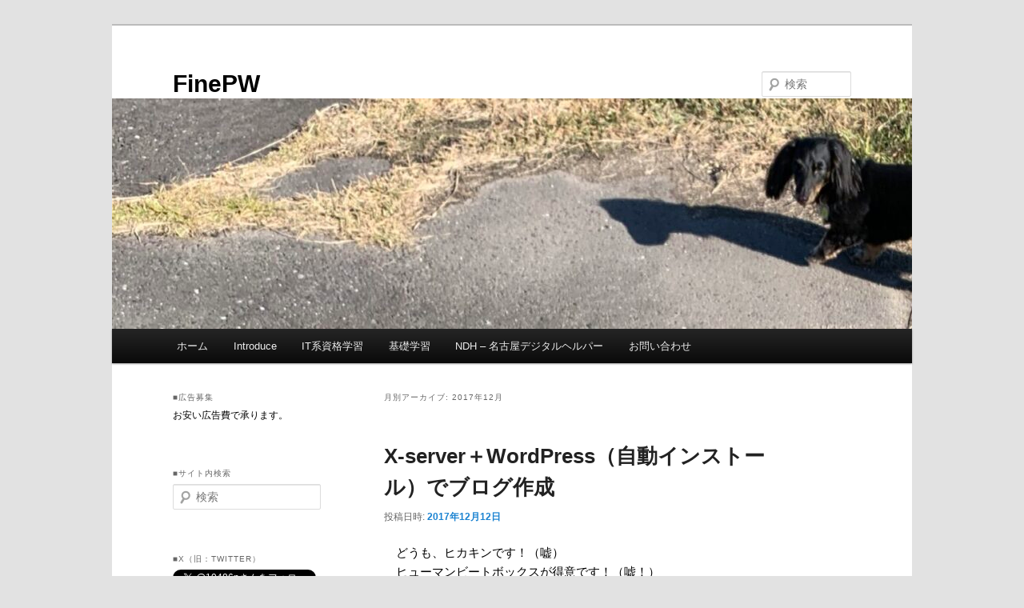

--- FILE ---
content_type: text/html; charset=UTF-8
request_url: https://finepw.com/2017/12/
body_size: 12991
content:
<!DOCTYPE html>
<html lang="ja">
<head>
<meta charset="UTF-8" />
<meta name="viewport" content="width=device-width, initial-scale=1.0" />
<title>
12月 2017 | FinePWFinePW	</title>
<link rel="profile" href="https://gmpg.org/xfn/11" />
<link rel="stylesheet" type="text/css" media="all" href="https://finepw.com/wp-content/themes/twentyeleven/style.css?ver=20251202" />
<link rel="pingback" href="https://finepw.com/xmlrpc.php">
<meta name='robots' content='noindex, follow' />

	<!-- This site is optimized with the Yoast SEO plugin v26.6 - https://yoast.com/wordpress/plugins/seo/ -->
	<meta property="og:locale" content="ja_JP" />
	<meta property="og:type" content="website" />
	<meta property="og:title" content="12月 2017 | FinePW" />
	<meta property="og:url" content="https://finepw.com/2017/12/" />
	<meta property="og:site_name" content="FinePW" />
	<meta name="twitter:card" content="summary_large_image" />
	<script type="application/ld+json" class="yoast-schema-graph">{"@context":"https://schema.org","@graph":[{"@type":"CollectionPage","@id":"https://finepw.com/2017/12/","url":"https://finepw.com/2017/12/","name":"12月 2017 | FinePW","isPartOf":{"@id":"https://finepw.com/#website"},"breadcrumb":{"@id":"https://finepw.com/2017/12/#breadcrumb"},"inLanguage":"ja"},{"@type":"BreadcrumbList","@id":"https://finepw.com/2017/12/#breadcrumb","itemListElement":[{"@type":"ListItem","position":1,"name":"ホーム","item":"https://finepw.com/"},{"@type":"ListItem","position":2,"name":"アーカイブ: 12月 2017"}]},{"@type":"WebSite","@id":"https://finepw.com/#website","url":"https://finepw.com/","name":"Rdr.ナガラ(10486n)の『FinePlay Works』","description":"","publisher":{"@id":"https://finepw.com/#/schema/person/cd5a503f095cd386a8d1a0b53fda626d"},"potentialAction":[{"@type":"SearchAction","target":{"@type":"EntryPoint","urlTemplate":"https://finepw.com/?s={search_term_string}"},"query-input":{"@type":"PropertyValueSpecification","valueRequired":true,"valueName":"search_term_string"}}],"inLanguage":"ja"},{"@type":["Person","Organization"],"@id":"https://finepw.com/#/schema/person/cd5a503f095cd386a8d1a0b53fda626d","name":"Toshiharu","image":{"@type":"ImageObject","inLanguage":"ja","@id":"https://finepw.com/#/schema/person/image/","url":"https://secure.gravatar.com/avatar/21a1cf25540119d64be8c13a6e0748cf6ca699ef1c56ec6a0a41711afdd48bb8?s=96&d=mm&r=g","contentUrl":"https://secure.gravatar.com/avatar/21a1cf25540119d64be8c13a6e0748cf6ca699ef1c56ec6a0a41711afdd48bb8?s=96&d=mm&r=g","caption":"Toshiharu"},"logo":{"@id":"https://finepw.com/#/schema/person/image/"}}]}</script>
	<!-- / Yoast SEO plugin. -->


<link rel="alternate" type="application/rss+xml" title="FinePW &raquo; フィード" href="https://finepw.com/feed/" />
<link rel="alternate" type="application/rss+xml" title="FinePW &raquo; コメントフィード" href="https://finepw.com/comments/feed/" />

<!-- SEO SIMPLE PACK 3.6.2 -->
<title>2017年12月 | FinePW</title>
<meta name="robots" content="noindex">
<meta name="description" content="2017年12月 の記事一覧ページです。">
<meta name="keywords" content="名古屋,Web,ホームページ,">
<link rel="canonical" href="https://finepw.com/2017/12/">
<meta property="og:locale" content="ja_JP">
<meta property="og:type" content="website">
<meta property="og:title" content="2017年12月 | FinePW">
<meta property="og:description" content="2017年12月 の記事一覧ページです。">
<meta property="og:url" content="https://finepw.com/2017/12/">
<meta property="og:site_name" content="FinePW">
<meta name="twitter:card" content="summary">
<!-- / SEO SIMPLE PACK -->

<style id='wp-img-auto-sizes-contain-inline-css' type='text/css'>
img:is([sizes=auto i],[sizes^="auto," i]){contain-intrinsic-size:3000px 1500px}
/*# sourceURL=wp-img-auto-sizes-contain-inline-css */
</style>
<style id='wp-emoji-styles-inline-css' type='text/css'>

	img.wp-smiley, img.emoji {
		display: inline !important;
		border: none !important;
		box-shadow: none !important;
		height: 1em !important;
		width: 1em !important;
		margin: 0 0.07em !important;
		vertical-align: -0.1em !important;
		background: none !important;
		padding: 0 !important;
	}
/*# sourceURL=wp-emoji-styles-inline-css */
</style>
<style id='wp-block-library-inline-css' type='text/css'>
:root{--wp-block-synced-color:#7a00df;--wp-block-synced-color--rgb:122,0,223;--wp-bound-block-color:var(--wp-block-synced-color);--wp-editor-canvas-background:#ddd;--wp-admin-theme-color:#007cba;--wp-admin-theme-color--rgb:0,124,186;--wp-admin-theme-color-darker-10:#006ba1;--wp-admin-theme-color-darker-10--rgb:0,107,160.5;--wp-admin-theme-color-darker-20:#005a87;--wp-admin-theme-color-darker-20--rgb:0,90,135;--wp-admin-border-width-focus:2px}@media (min-resolution:192dpi){:root{--wp-admin-border-width-focus:1.5px}}.wp-element-button{cursor:pointer}:root .has-very-light-gray-background-color{background-color:#eee}:root .has-very-dark-gray-background-color{background-color:#313131}:root .has-very-light-gray-color{color:#eee}:root .has-very-dark-gray-color{color:#313131}:root .has-vivid-green-cyan-to-vivid-cyan-blue-gradient-background{background:linear-gradient(135deg,#00d084,#0693e3)}:root .has-purple-crush-gradient-background{background:linear-gradient(135deg,#34e2e4,#4721fb 50%,#ab1dfe)}:root .has-hazy-dawn-gradient-background{background:linear-gradient(135deg,#faaca8,#dad0ec)}:root .has-subdued-olive-gradient-background{background:linear-gradient(135deg,#fafae1,#67a671)}:root .has-atomic-cream-gradient-background{background:linear-gradient(135deg,#fdd79a,#004a59)}:root .has-nightshade-gradient-background{background:linear-gradient(135deg,#330968,#31cdcf)}:root .has-midnight-gradient-background{background:linear-gradient(135deg,#020381,#2874fc)}:root{--wp--preset--font-size--normal:16px;--wp--preset--font-size--huge:42px}.has-regular-font-size{font-size:1em}.has-larger-font-size{font-size:2.625em}.has-normal-font-size{font-size:var(--wp--preset--font-size--normal)}.has-huge-font-size{font-size:var(--wp--preset--font-size--huge)}.has-text-align-center{text-align:center}.has-text-align-left{text-align:left}.has-text-align-right{text-align:right}.has-fit-text{white-space:nowrap!important}#end-resizable-editor-section{display:none}.aligncenter{clear:both}.items-justified-left{justify-content:flex-start}.items-justified-center{justify-content:center}.items-justified-right{justify-content:flex-end}.items-justified-space-between{justify-content:space-between}.screen-reader-text{border:0;clip-path:inset(50%);height:1px;margin:-1px;overflow:hidden;padding:0;position:absolute;width:1px;word-wrap:normal!important}.screen-reader-text:focus{background-color:#ddd;clip-path:none;color:#444;display:block;font-size:1em;height:auto;left:5px;line-height:normal;padding:15px 23px 14px;text-decoration:none;top:5px;width:auto;z-index:100000}html :where(.has-border-color){border-style:solid}html :where([style*=border-top-color]){border-top-style:solid}html :where([style*=border-right-color]){border-right-style:solid}html :where([style*=border-bottom-color]){border-bottom-style:solid}html :where([style*=border-left-color]){border-left-style:solid}html :where([style*=border-width]){border-style:solid}html :where([style*=border-top-width]){border-top-style:solid}html :where([style*=border-right-width]){border-right-style:solid}html :where([style*=border-bottom-width]){border-bottom-style:solid}html :where([style*=border-left-width]){border-left-style:solid}html :where(img[class*=wp-image-]){height:auto;max-width:100%}:where(figure){margin:0 0 1em}html :where(.is-position-sticky){--wp-admin--admin-bar--position-offset:var(--wp-admin--admin-bar--height,0px)}@media screen and (max-width:600px){html :where(.is-position-sticky){--wp-admin--admin-bar--position-offset:0px}}

/*# sourceURL=wp-block-library-inline-css */
</style><style id='global-styles-inline-css' type='text/css'>
:root{--wp--preset--aspect-ratio--square: 1;--wp--preset--aspect-ratio--4-3: 4/3;--wp--preset--aspect-ratio--3-4: 3/4;--wp--preset--aspect-ratio--3-2: 3/2;--wp--preset--aspect-ratio--2-3: 2/3;--wp--preset--aspect-ratio--16-9: 16/9;--wp--preset--aspect-ratio--9-16: 9/16;--wp--preset--color--black: #000;--wp--preset--color--cyan-bluish-gray: #abb8c3;--wp--preset--color--white: #fff;--wp--preset--color--pale-pink: #f78da7;--wp--preset--color--vivid-red: #cf2e2e;--wp--preset--color--luminous-vivid-orange: #ff6900;--wp--preset--color--luminous-vivid-amber: #fcb900;--wp--preset--color--light-green-cyan: #7bdcb5;--wp--preset--color--vivid-green-cyan: #00d084;--wp--preset--color--pale-cyan-blue: #8ed1fc;--wp--preset--color--vivid-cyan-blue: #0693e3;--wp--preset--color--vivid-purple: #9b51e0;--wp--preset--color--blue: #1982d1;--wp--preset--color--dark-gray: #373737;--wp--preset--color--medium-gray: #666;--wp--preset--color--light-gray: #e2e2e2;--wp--preset--gradient--vivid-cyan-blue-to-vivid-purple: linear-gradient(135deg,rgb(6,147,227) 0%,rgb(155,81,224) 100%);--wp--preset--gradient--light-green-cyan-to-vivid-green-cyan: linear-gradient(135deg,rgb(122,220,180) 0%,rgb(0,208,130) 100%);--wp--preset--gradient--luminous-vivid-amber-to-luminous-vivid-orange: linear-gradient(135deg,rgb(252,185,0) 0%,rgb(255,105,0) 100%);--wp--preset--gradient--luminous-vivid-orange-to-vivid-red: linear-gradient(135deg,rgb(255,105,0) 0%,rgb(207,46,46) 100%);--wp--preset--gradient--very-light-gray-to-cyan-bluish-gray: linear-gradient(135deg,rgb(238,238,238) 0%,rgb(169,184,195) 100%);--wp--preset--gradient--cool-to-warm-spectrum: linear-gradient(135deg,rgb(74,234,220) 0%,rgb(151,120,209) 20%,rgb(207,42,186) 40%,rgb(238,44,130) 60%,rgb(251,105,98) 80%,rgb(254,248,76) 100%);--wp--preset--gradient--blush-light-purple: linear-gradient(135deg,rgb(255,206,236) 0%,rgb(152,150,240) 100%);--wp--preset--gradient--blush-bordeaux: linear-gradient(135deg,rgb(254,205,165) 0%,rgb(254,45,45) 50%,rgb(107,0,62) 100%);--wp--preset--gradient--luminous-dusk: linear-gradient(135deg,rgb(255,203,112) 0%,rgb(199,81,192) 50%,rgb(65,88,208) 100%);--wp--preset--gradient--pale-ocean: linear-gradient(135deg,rgb(255,245,203) 0%,rgb(182,227,212) 50%,rgb(51,167,181) 100%);--wp--preset--gradient--electric-grass: linear-gradient(135deg,rgb(202,248,128) 0%,rgb(113,206,126) 100%);--wp--preset--gradient--midnight: linear-gradient(135deg,rgb(2,3,129) 0%,rgb(40,116,252) 100%);--wp--preset--font-size--small: 13px;--wp--preset--font-size--medium: 20px;--wp--preset--font-size--large: 36px;--wp--preset--font-size--x-large: 42px;--wp--preset--spacing--20: 0.44rem;--wp--preset--spacing--30: 0.67rem;--wp--preset--spacing--40: 1rem;--wp--preset--spacing--50: 1.5rem;--wp--preset--spacing--60: 2.25rem;--wp--preset--spacing--70: 3.38rem;--wp--preset--spacing--80: 5.06rem;--wp--preset--shadow--natural: 6px 6px 9px rgba(0, 0, 0, 0.2);--wp--preset--shadow--deep: 12px 12px 50px rgba(0, 0, 0, 0.4);--wp--preset--shadow--sharp: 6px 6px 0px rgba(0, 0, 0, 0.2);--wp--preset--shadow--outlined: 6px 6px 0px -3px rgb(255, 255, 255), 6px 6px rgb(0, 0, 0);--wp--preset--shadow--crisp: 6px 6px 0px rgb(0, 0, 0);}:where(.is-layout-flex){gap: 0.5em;}:where(.is-layout-grid){gap: 0.5em;}body .is-layout-flex{display: flex;}.is-layout-flex{flex-wrap: wrap;align-items: center;}.is-layout-flex > :is(*, div){margin: 0;}body .is-layout-grid{display: grid;}.is-layout-grid > :is(*, div){margin: 0;}:where(.wp-block-columns.is-layout-flex){gap: 2em;}:where(.wp-block-columns.is-layout-grid){gap: 2em;}:where(.wp-block-post-template.is-layout-flex){gap: 1.25em;}:where(.wp-block-post-template.is-layout-grid){gap: 1.25em;}.has-black-color{color: var(--wp--preset--color--black) !important;}.has-cyan-bluish-gray-color{color: var(--wp--preset--color--cyan-bluish-gray) !important;}.has-white-color{color: var(--wp--preset--color--white) !important;}.has-pale-pink-color{color: var(--wp--preset--color--pale-pink) !important;}.has-vivid-red-color{color: var(--wp--preset--color--vivid-red) !important;}.has-luminous-vivid-orange-color{color: var(--wp--preset--color--luminous-vivid-orange) !important;}.has-luminous-vivid-amber-color{color: var(--wp--preset--color--luminous-vivid-amber) !important;}.has-light-green-cyan-color{color: var(--wp--preset--color--light-green-cyan) !important;}.has-vivid-green-cyan-color{color: var(--wp--preset--color--vivid-green-cyan) !important;}.has-pale-cyan-blue-color{color: var(--wp--preset--color--pale-cyan-blue) !important;}.has-vivid-cyan-blue-color{color: var(--wp--preset--color--vivid-cyan-blue) !important;}.has-vivid-purple-color{color: var(--wp--preset--color--vivid-purple) !important;}.has-black-background-color{background-color: var(--wp--preset--color--black) !important;}.has-cyan-bluish-gray-background-color{background-color: var(--wp--preset--color--cyan-bluish-gray) !important;}.has-white-background-color{background-color: var(--wp--preset--color--white) !important;}.has-pale-pink-background-color{background-color: var(--wp--preset--color--pale-pink) !important;}.has-vivid-red-background-color{background-color: var(--wp--preset--color--vivid-red) !important;}.has-luminous-vivid-orange-background-color{background-color: var(--wp--preset--color--luminous-vivid-orange) !important;}.has-luminous-vivid-amber-background-color{background-color: var(--wp--preset--color--luminous-vivid-amber) !important;}.has-light-green-cyan-background-color{background-color: var(--wp--preset--color--light-green-cyan) !important;}.has-vivid-green-cyan-background-color{background-color: var(--wp--preset--color--vivid-green-cyan) !important;}.has-pale-cyan-blue-background-color{background-color: var(--wp--preset--color--pale-cyan-blue) !important;}.has-vivid-cyan-blue-background-color{background-color: var(--wp--preset--color--vivid-cyan-blue) !important;}.has-vivid-purple-background-color{background-color: var(--wp--preset--color--vivid-purple) !important;}.has-black-border-color{border-color: var(--wp--preset--color--black) !important;}.has-cyan-bluish-gray-border-color{border-color: var(--wp--preset--color--cyan-bluish-gray) !important;}.has-white-border-color{border-color: var(--wp--preset--color--white) !important;}.has-pale-pink-border-color{border-color: var(--wp--preset--color--pale-pink) !important;}.has-vivid-red-border-color{border-color: var(--wp--preset--color--vivid-red) !important;}.has-luminous-vivid-orange-border-color{border-color: var(--wp--preset--color--luminous-vivid-orange) !important;}.has-luminous-vivid-amber-border-color{border-color: var(--wp--preset--color--luminous-vivid-amber) !important;}.has-light-green-cyan-border-color{border-color: var(--wp--preset--color--light-green-cyan) !important;}.has-vivid-green-cyan-border-color{border-color: var(--wp--preset--color--vivid-green-cyan) !important;}.has-pale-cyan-blue-border-color{border-color: var(--wp--preset--color--pale-cyan-blue) !important;}.has-vivid-cyan-blue-border-color{border-color: var(--wp--preset--color--vivid-cyan-blue) !important;}.has-vivid-purple-border-color{border-color: var(--wp--preset--color--vivid-purple) !important;}.has-vivid-cyan-blue-to-vivid-purple-gradient-background{background: var(--wp--preset--gradient--vivid-cyan-blue-to-vivid-purple) !important;}.has-light-green-cyan-to-vivid-green-cyan-gradient-background{background: var(--wp--preset--gradient--light-green-cyan-to-vivid-green-cyan) !important;}.has-luminous-vivid-amber-to-luminous-vivid-orange-gradient-background{background: var(--wp--preset--gradient--luminous-vivid-amber-to-luminous-vivid-orange) !important;}.has-luminous-vivid-orange-to-vivid-red-gradient-background{background: var(--wp--preset--gradient--luminous-vivid-orange-to-vivid-red) !important;}.has-very-light-gray-to-cyan-bluish-gray-gradient-background{background: var(--wp--preset--gradient--very-light-gray-to-cyan-bluish-gray) !important;}.has-cool-to-warm-spectrum-gradient-background{background: var(--wp--preset--gradient--cool-to-warm-spectrum) !important;}.has-blush-light-purple-gradient-background{background: var(--wp--preset--gradient--blush-light-purple) !important;}.has-blush-bordeaux-gradient-background{background: var(--wp--preset--gradient--blush-bordeaux) !important;}.has-luminous-dusk-gradient-background{background: var(--wp--preset--gradient--luminous-dusk) !important;}.has-pale-ocean-gradient-background{background: var(--wp--preset--gradient--pale-ocean) !important;}.has-electric-grass-gradient-background{background: var(--wp--preset--gradient--electric-grass) !important;}.has-midnight-gradient-background{background: var(--wp--preset--gradient--midnight) !important;}.has-small-font-size{font-size: var(--wp--preset--font-size--small) !important;}.has-medium-font-size{font-size: var(--wp--preset--font-size--medium) !important;}.has-large-font-size{font-size: var(--wp--preset--font-size--large) !important;}.has-x-large-font-size{font-size: var(--wp--preset--font-size--x-large) !important;}
/*# sourceURL=global-styles-inline-css */
</style>

<style id='classic-theme-styles-inline-css' type='text/css'>
/*! This file is auto-generated */
.wp-block-button__link{color:#fff;background-color:#32373c;border-radius:9999px;box-shadow:none;text-decoration:none;padding:calc(.667em + 2px) calc(1.333em + 2px);font-size:1.125em}.wp-block-file__button{background:#32373c;color:#fff;text-decoration:none}
/*# sourceURL=/wp-includes/css/classic-themes.min.css */
</style>
<link rel='stylesheet' id='amazon-auto-links-_common-css' href='https://finepw.com/wp-content/plugins/amazon-auto-links/template/_common/style.min.css?ver=5.4.3' type='text/css' media='all' />
<link rel='stylesheet' id='amazon-auto-links-list-css' href='https://finepw.com/wp-content/plugins/amazon-auto-links/template/list/style.min.css?ver=1.4.1' type='text/css' media='all' />
<link rel='stylesheet' id='twentyeleven-block-style-css' href='https://finepw.com/wp-content/themes/twentyeleven/blocks.css?ver=20240703' type='text/css' media='all' />
<link rel='stylesheet' id='cryout-serious-slider-style-css' href='https://finepw.com/wp-content/plugins/cryout-serious-slider/resources/style.css?ver=1.2.7' type='text/css' media='all' />
<link rel='stylesheet' id='dashicons-css' href='https://finepw.com/wp-includes/css/dashicons.min.css?ver=6.9' type='text/css' media='all' />
<link rel='stylesheet' id='wp-pointer-css' href='https://finepw.com/wp-includes/css/wp-pointer.min.css?ver=6.9' type='text/css' media='all' />
<link rel='stylesheet' id='hcb-style-css' href='https://finepw.com/wp-content/plugins/highlighting-code-block/build/css/hcb--light.css?ver=2.0.1' type='text/css' media='all' />
<style id='hcb-style-inline-css' type='text/css'>
:root{--hcb--fz--base: 14px}:root{--hcb--fz--mobile: 13px}:root{--hcb--ff:Menlo, Consolas, "Hiragino Kaku Gothic ProN", "Hiragino Sans", Meiryo, sans-serif;}
/*# sourceURL=hcb-style-inline-css */
</style>
<script type="text/javascript" src="https://finepw.com/wp-includes/js/jquery/jquery.min.js?ver=3.7.1" id="jquery-core-js"></script>
<script type="text/javascript" src="https://finepw.com/wp-includes/js/jquery/jquery-migrate.min.js?ver=3.4.1" id="jquery-migrate-js"></script>
<script type="text/javascript" src="https://finepw.com/wp-content/plugins/cryout-serious-slider/resources/jquery.mobile.custom.min.js?ver=1.2.7" id="cryout-serious-slider-jquerymobile-js"></script>
<script type="text/javascript" src="https://finepw.com/wp-content/plugins/cryout-serious-slider/resources/slider.js?ver=1.2.7" id="cryout-serious-slider-script-js"></script>
<link rel="https://api.w.org/" href="https://finepw.com/wp-json/" /><link rel="EditURI" type="application/rsd+xml" title="RSD" href="https://finepw.com/xmlrpc.php?rsd" />
<meta name="generator" content="WordPress 6.9" />
<style type='text/css' id='amazon-auto-links-button-css' data-version='5.4.3'>.amazon-auto-links-button.amazon-auto-links-button-default { background-image: -webkit-linear-gradient(top, #4997e5, #3f89ba);background-image: -moz-linear-gradient(top, #4997e5, #3f89ba);background-image: -ms-linear-gradient(top, #4997e5, #3f89ba);background-image: -o-linear-gradient(top, #4997e5, #3f89ba);background-image: linear-gradient(to bottom, #4997e5, #3f89ba);-webkit-border-radius: 4px;-moz-border-radius: 4px;border-radius: 4px;margin-left: auto;margin-right: auto;text-align: center;white-space: nowrap;color: #ffffff;font-size: 13px;text-shadow: 0 0 transparent;width: 100px;padding: 7px 8px 8px 8px;background: #3498db;border: solid #6891a5 1px;text-decoration: none;}.amazon-auto-links-button.amazon-auto-links-button-default:hover {background: #3cb0fd;background-image: -webkit-linear-gradient(top, #3cb0fd, #3498db);background-image: -moz-linear-gradient(top, #3cb0fd, #3498db);background-image: -ms-linear-gradient(top, #3cb0fd, #3498db);background-image: -o-linear-gradient(top, #3cb0fd, #3498db);background-image: linear-gradient(to bottom, #3cb0fd, #3498db);text-decoration: none;}.amazon-auto-links-button.amazon-auto-links-button-default > a {color: inherit; border-bottom: none;text-decoration: none; }.amazon-auto-links-button.amazon-auto-links-button-default > a:hover {color: inherit;}.amazon-auto-links-button > a, .amazon-auto-links-button > a:hover {-webkit-box-shadow: none;box-shadow: none;color: inherit;}div.amazon-auto-links-button {line-height: 1.3; }button.amazon-auto-links-button {white-space: nowrap;}.amazon-auto-links-button-link {text-decoration: none;}.amazon-auto-links-button.amazon-auto-links-button-1169 {background: #4997e5;background-image: -webkit-linear-gradient(top, #4997e5, #3f89ba);background-image: -moz-linear-gradient(top, #4997e5, #3f89ba);background-image: -ms-linear-gradient(top, #4997e5, #3f89ba);background-image: -o-linear-gradient(top, #4997e5, #3f89ba);background-image: linear-gradient(to bottom, #4997e5, #3f89ba);-webkit-border-radius: 4;-moz-border-radius: 4;border-radius: 4px;margin-left: auto;margin-right: auto;text-align: center;white-space: nowrap;color: #ffffff;font-size: 13px;text-shadow-color: transparent;width: 100px;box-shadow-color: #666666;padding: 7px 8px 8px 8px;background: #3498db;border: solid #6891a5 1px;text-decoration: none;}.amazon-auto-links-button.amazon-auto-links-button-1169:hover {background: #3cb0fd;background-image: -webkit-linear-gradient(top, #3cb0fd, #3498db);background-image: -moz-linear-gradient(top, #3cb0fd, #3498db);background-image: -ms-linear-gradient(top, #3cb0fd, #3498db);background-image: -o-linear-gradient(top, #3cb0fd, #3498db);background-image: linear-gradient(to bottom, #3cb0fd, #3498db);text-decoration: none;}.amazon-auto-links-button.amazon-auto-links-button-1169 > a {color: inherit; border-bottom: none;text-decoration: none;}.amazon-auto-links-button.amazon-auto-links-button-1169 > a:hover {color: inherit;}</style>		<style type="text/css" id="twentyeleven-header-css">
				#site-title a,
		#site-description {
			color: #000000;
		}
		</style>
				<style type="text/css" id="wp-custom-css">
			body,
.entry-content,
.entry-content p {
  font-family: "Meiryo", "メイリオ",
               "Hiragino Kaku Gothic ProN", "Hiragino Sans",
               "Yu Gothic", "游ゴシック体", "YuGothic",
               "MS PGothic", sans-serif !important;
}

/* 本文の文字色を黒に */
body,
.entry-content,
.entry-content p {
  color: #000000 !important;
}		</style>
		<link rel='stylesheet' id='siteorigin-panels-front-css' href='https://finepw.com/wp-content/plugins/siteorigin-panels/css/front-flex.min.css?ver=2.33.4' type='text/css' media='all' />
</head>

<body class="archive date wp-embed-responsive wp-theme-twentyeleven single-author two-column left-sidebar">
<div class="skip-link"><a class="assistive-text" href="#content">メインコンテンツへ移動</a></div><div class="skip-link"><a class="assistive-text" href="#secondary">サブコンテンツへ移動</a></div><div id="page" class="hfeed">
	<header id="branding">
			<hgroup>
									<h1 id="site-title"><span><a href="https://finepw.com/" rel="home" >FinePW</a></span></h1>
								</hgroup>

						<a href="https://finepw.com/" rel="home" >
				<img src="https://finepw.com/wp-content/uploads/2019/11/cropped-cropped-IMG_0609-e1574611900203.jpg" width="1000" height="288" alt="FinePW" srcset="https://finepw.com/wp-content/uploads/2019/11/cropped-cropped-IMG_0609-e1574611900203.jpg 1000w, https://finepw.com/wp-content/uploads/2019/11/cropped-cropped-IMG_0609-e1574611900203-300x86.jpg 300w, https://finepw.com/wp-content/uploads/2019/11/cropped-cropped-IMG_0609-e1574611900203-480x138.jpg 480w, https://finepw.com/wp-content/uploads/2019/11/cropped-cropped-IMG_0609-e1574611900203-768x221.jpg 768w, https://finepw.com/wp-content/uploads/2019/11/cropped-cropped-IMG_0609-e1574611900203-500x144.jpg 500w" sizes="(max-width: 1000px) 100vw, 1000px" decoding="async" fetchpriority="high" />			</a>
			
									<form method="get" id="searchform" action="https://finepw.com/">
		<label for="s" class="assistive-text">検索</label>
		<input type="text" class="field" name="s" id="s" placeholder="検索" />
		<input type="submit" class="submit" name="submit" id="searchsubmit" value="検索" />
	</form>
			
			<nav id="access">
				<h3 class="assistive-text">メインメニュー</h3>
				<div class="menu-main-container"><ul id="menu-main" class="menu"><li id="menu-item-28" class="menu-item menu-item-type-custom menu-item-object-custom menu-item-home menu-item-28"><a href="https://finepw.com">ホーム</a></li>
<li id="menu-item-32" class="menu-item menu-item-type-post_type menu-item-object-page menu-item-32"><a href="https://finepw.com/introduce/">Introduce</a></li>
<li id="menu-item-944" class="menu-item menu-item-type-post_type menu-item-object-page menu-item-944"><a href="https://finepw.com/it-learning/">IT系資格学習</a></li>
<li id="menu-item-589" class="menu-item menu-item-type-post_type menu-item-object-page menu-item-589"><a href="https://finepw.com/basic-learning/">基礎学習</a></li>
<li id="menu-item-2381" class="menu-item menu-item-type-post_type menu-item-object-page menu-item-2381"><a href="https://finepw.com/nagoya-degital-helper/">NDH &#8211; 名古屋デジタルヘルパー</a></li>
<li id="menu-item-2321" class="menu-item menu-item-type-post_type menu-item-object-page menu-item-2321"><a href="https://finepw.com/contact/">お問い合わせ</a></li>
</ul></div>			</nav><!-- #access -->
	</header><!-- #branding -->


	<div id="main">

		<section id="primary">
			<div id="content" role="main">

			
				<header class="page-header">
					<h1 class="page-title">
						月別アーカイブ: <span>2017年12月</span>					</h1>
				</header>

				
				
					
	<article id="post-46" class="post-46 post type-post status-publish format-standard hentry category-diary">
		<header class="entry-header">
						<h1 class="entry-title"><a href="https://finepw.com/2017/12/12/171212/" rel="bookmark">X-server＋WordPress（自動インストール）でブログ作成</a></h1>
			
						<div class="entry-meta">
				<span class="sep">投稿日時: </span><a href="https://finepw.com/2017/12/12/171212/" title="7:35 PM" rel="bookmark"><time class="entry-date" datetime="2017-12-12T19:35:34+09:00">2017年12月12日</time></a><span class="by-author"> <span class="sep"> 投稿者: </span> <span class="author vcard"><a class="url fn n" href="https://finepw.com/author/nagara/" title="Toshiharu の投稿をすべて表示" rel="author">Toshiharu</a></span></span>			</div><!-- .entry-meta -->
			
					</header><!-- .entry-header -->

				<div class="entry-content">
			<p>　どうも、ヒカキンです！（嘘）<br />
　ヒューマンビートボックスが得意です！（嘘！）</p>
<p>　X-serverを使ってみよう、と思い立つと、なんとWordPressが「自動インストール」という機能ですぐに使用できるじゃないですか。<br />
　GJ!! X-server！ひとまず10日間の無料体験で存分に操作してみるYO！とブログ作成いたしました。キャンペーンはそのうち終わってしまうかもしれませんけれどね。<br />
　なるほどなるほど、最新版はこういう使用方法かー、という今現在です。</p>
<p>　中間目標が具体的によく理解できるようになり、IT関連の知識を勉強するモチベーションが上がっております。最近になってKindle書籍に頼っております。ウェブサイトやブログの情報はもっとわかりやすくていいと思いますし、当たり前ですが内容がマイナーであるほど検索結果が少ないですね。勉強代を惜しむな、ということですね、本当に。</p>
<p>　つまり勉強代が大変だい、というとこで、Hello world!!代わりになる記事がおわるまる。</p>
					</div><!-- .entry-content -->
		
		<footer class="entry-meta">
			
										<span class="cat-links">
					<span class="entry-utility-prep entry-utility-prep-cat-links">カテゴリー:</span> <a href="https://finepw.com/category/diary/" rel="category tag">日記</a>			</span>
							
										
			
					</footer><!-- .entry-meta -->
	</article><!-- #post-46 -->

				
				
			
			</div><!-- #content -->
		</section><!-- #primary -->

		<div id="secondary" class="widget-area" role="complementary">
			<aside id="block-4" class="widget widget_block"><div id="pl-gb46-696fac0798dae"  class="panel-layout" ><div id="pg-gb46-696fac0798dae-0"  class="panel-grid panel-no-style" ><div id="pgc-gb46-696fac0798dae-0-0"  class="panel-grid-cell" ><div id="panel-gb46-696fac0798dae-0-0-0" class="so-panel widget widget_text panel-first-child" data-index="0" ><h3 class="widget-title">■広告募集</h3>			<div class="textwidget"><p>お安い広告費で承ります。</p>
</div>
		</div><div id="panel-gb46-696fac0798dae-0-0-1" class="so-panel widget widget_search" data-index="1" ><h3 class="widget-title">■サイト内検索</h3>	<form method="get" id="searchform" action="https://finepw.com/">
		<label for="s" class="assistive-text">検索</label>
		<input type="text" class="field" name="s" id="s" placeholder="検索" />
		<input type="submit" class="submit" name="submit" id="searchsubmit" value="検索" />
	</form>
</div><div id="panel-gb46-696fac0798dae-0-0-2" class="widget_text so-panel widget widget_custom_html" data-index="2" ><h3 class="widget-title">■X（旧：Twitter）</h3><div class="textwidget custom-html-widget"><a href="https://twitter.com/10486n?ref_src=twsrc%5Etfw" class="twitter-follow-button" data-show-count="false">Follow @10486n</a><script async src="https://platform.twitter.com/widgets.js" charset="utf-8"></script></div></div><div id="panel-gb46-696fac0798dae-0-0-3" class="so-panel widget widget_categories" data-index="3" ><h3 class="widget-title">■カテゴリー</h3>
			<ul>
					<li class="cat-item cat-item-1"><a href="https://finepw.com/category/%e6%9c%aa%e5%88%86%e9%a1%9e/">未分類</a> (8)
</li>
	<li class="cat-item cat-item-9"><a href="https://finepw.com/category/blog-management/">ブログ運営関連</a> (4)
</li>
	<li class="cat-item cat-item-5"><a href="https://finepw.com/category/diary/">日記</a> (191)
</li>
	<li class="cat-item cat-item-8"><a href="https://finepw.com/category/essay/">エッセイ</a> (39)
</li>
	<li class="cat-item cat-item-24"><a href="https://finepw.com/category/free-image/">フリー素材</a> (1)
</li>
	<li class="cat-item cat-item-19"><a href="https://finepw.com/category/business/">ビジネス</a> (3)
</li>
	<li class="cat-item cat-item-18"><a href="https://finepw.com/category/pc/">PC系技術</a> (11)
</li>
	<li class="cat-item cat-item-20"><a href="https://finepw.com/category/programming/">プログラミング</a> (1)
</li>
	<li class="cat-item cat-item-17"><a href="https://finepw.com/category/basic-information/">基本情報</a> (15)
</li>
	<li class="cat-item cat-item-16"><a href="https://finepw.com/category/i-pass/">iパス</a> (1)
</li>
	<li class="cat-item cat-item-7"><a href="https://finepw.com/category/mtg/">MTG</a> (11)
</li>
	<li class="cat-item cat-item-15"><a href="https://finepw.com/category/scray/">占術</a> (2)
</li>
			</ul>

			</div><div id="panel-gb46-696fac0798dae-0-0-4" class="so-panel widget widget_calendar" data-index="4" ><h3 class="widget-title">■カレンダー</h3><div id="calendar_wrap" class="calendar_wrap"><table id="wp-calendar" class="wp-calendar-table">
	<caption>2017年12月</caption>
	<thead>
	<tr>
		<th scope="col" aria-label="日曜日">日</th>
		<th scope="col" aria-label="月曜日">月</th>
		<th scope="col" aria-label="火曜日">火</th>
		<th scope="col" aria-label="水曜日">水</th>
		<th scope="col" aria-label="木曜日">木</th>
		<th scope="col" aria-label="金曜日">金</th>
		<th scope="col" aria-label="土曜日">土</th>
	</tr>
	</thead>
	<tbody>
	<tr>
		<td colspan="5" class="pad">&nbsp;</td><td>1</td><td>2</td>
	</tr>
	<tr>
		<td>3</td><td>4</td><td>5</td><td>6</td><td>7</td><td>8</td><td>9</td>
	</tr>
	<tr>
		<td>10</td><td>11</td><td><a href="https://finepw.com/2017/12/12/" aria-label="2017年12月12日 に投稿を公開">12</a></td><td>13</td><td>14</td><td>15</td><td>16</td>
	</tr>
	<tr>
		<td>17</td><td>18</td><td>19</td><td>20</td><td>21</td><td>22</td><td>23</td>
	</tr>
	<tr>
		<td>24</td><td>25</td><td>26</td><td>27</td><td>28</td><td>29</td><td>30</td>
	</tr>
	<tr>
		<td>31</td>
		<td class="pad" colspan="6">&nbsp;</td>
	</tr>
	</tbody>
	</table><nav aria-label="前と次の月" class="wp-calendar-nav">
		<span class="wp-calendar-nav-prev">&nbsp;</span>
		<span class="pad">&nbsp;</span>
		<span class="wp-calendar-nav-next"><a href="https://finepw.com/2018/01/">1月 &raquo;</a></span>
	</nav></div></div><div id="panel-gb46-696fac0798dae-0-0-5" class="so-panel widget widget_archives widget_archive panel-last-child" data-index="5" ><h3 class="widget-title">■アーカイブ</h3>		<label class="screen-reader-text" for="archives-dropdown-1">■アーカイブ</label>
		<select id="archives-dropdown-1" name="archive-dropdown">
			
			<option value="">月を選択</option>
				<option value='https://finepw.com/2026/01/'> 2026年1月 </option>
	<option value='https://finepw.com/2025/12/'> 2025年12月 </option>
	<option value='https://finepw.com/2025/11/'> 2025年11月 </option>
	<option value='https://finepw.com/2025/10/'> 2025年10月 </option>
	<option value='https://finepw.com/2025/09/'> 2025年9月 </option>
	<option value='https://finepw.com/2025/08/'> 2025年8月 </option>
	<option value='https://finepw.com/2025/06/'> 2025年6月 </option>
	<option value='https://finepw.com/2025/04/'> 2025年4月 </option>
	<option value='https://finepw.com/2025/03/'> 2025年3月 </option>
	<option value='https://finepw.com/2025/02/'> 2025年2月 </option>
	<option value='https://finepw.com/2025/01/'> 2025年1月 </option>
	<option value='https://finepw.com/2024/12/'> 2024年12月 </option>
	<option value='https://finepw.com/2024/09/'> 2024年9月 </option>
	<option value='https://finepw.com/2024/08/'> 2024年8月 </option>
	<option value='https://finepw.com/2024/07/'> 2024年7月 </option>
	<option value='https://finepw.com/2024/06/'> 2024年6月 </option>
	<option value='https://finepw.com/2024/03/'> 2024年3月 </option>
	<option value='https://finepw.com/2024/01/'> 2024年1月 </option>
	<option value='https://finepw.com/2023/12/'> 2023年12月 </option>
	<option value='https://finepw.com/2023/10/'> 2023年10月 </option>
	<option value='https://finepw.com/2023/08/'> 2023年8月 </option>
	<option value='https://finepw.com/2023/07/'> 2023年7月 </option>
	<option value='https://finepw.com/2023/05/'> 2023年5月 </option>
	<option value='https://finepw.com/2023/03/'> 2023年3月 </option>
	<option value='https://finepw.com/2022/12/'> 2022年12月 </option>
	<option value='https://finepw.com/2022/11/'> 2022年11月 </option>
	<option value='https://finepw.com/2022/10/'> 2022年10月 </option>
	<option value='https://finepw.com/2022/09/'> 2022年9月 </option>
	<option value='https://finepw.com/2022/08/'> 2022年8月 </option>
	<option value='https://finepw.com/2022/07/'> 2022年7月 </option>
	<option value='https://finepw.com/2022/04/'> 2022年4月 </option>
	<option value='https://finepw.com/2022/02/'> 2022年2月 </option>
	<option value='https://finepw.com/2022/01/'> 2022年1月 </option>
	<option value='https://finepw.com/2021/12/'> 2021年12月 </option>
	<option value='https://finepw.com/2021/11/'> 2021年11月 </option>
	<option value='https://finepw.com/2021/10/'> 2021年10月 </option>
	<option value='https://finepw.com/2021/09/'> 2021年9月 </option>
	<option value='https://finepw.com/2021/08/'> 2021年8月 </option>
	<option value='https://finepw.com/2021/07/'> 2021年7月 </option>
	<option value='https://finepw.com/2021/05/'> 2021年5月 </option>
	<option value='https://finepw.com/2021/04/'> 2021年4月 </option>
	<option value='https://finepw.com/2021/03/'> 2021年3月 </option>
	<option value='https://finepw.com/2020/12/'> 2020年12月 </option>
	<option value='https://finepw.com/2020/05/'> 2020年5月 </option>
	<option value='https://finepw.com/2020/04/'> 2020年4月 </option>
	<option value='https://finepw.com/2020/02/'> 2020年2月 </option>
	<option value='https://finepw.com/2020/01/'> 2020年1月 </option>
	<option value='https://finepw.com/2019/12/'> 2019年12月 </option>
	<option value='https://finepw.com/2019/11/'> 2019年11月 </option>
	<option value='https://finepw.com/2019/10/'> 2019年10月 </option>
	<option value='https://finepw.com/2019/09/'> 2019年9月 </option>
	<option value='https://finepw.com/2019/08/'> 2019年8月 </option>
	<option value='https://finepw.com/2019/07/'> 2019年7月 </option>
	<option value='https://finepw.com/2019/06/'> 2019年6月 </option>
	<option value='https://finepw.com/2019/05/'> 2019年5月 </option>
	<option value='https://finepw.com/2019/04/'> 2019年4月 </option>
	<option value='https://finepw.com/2019/03/'> 2019年3月 </option>
	<option value='https://finepw.com/2019/02/'> 2019年2月 </option>
	<option value='https://finepw.com/2019/01/'> 2019年1月 </option>
	<option value='https://finepw.com/2018/12/'> 2018年12月 </option>
	<option value='https://finepw.com/2018/11/'> 2018年11月 </option>
	<option value='https://finepw.com/2018/10/'> 2018年10月 </option>
	<option value='https://finepw.com/2018/09/'> 2018年9月 </option>
	<option value='https://finepw.com/2018/08/'> 2018年8月 </option>
	<option value='https://finepw.com/2018/07/'> 2018年7月 </option>
	<option value='https://finepw.com/2018/06/'> 2018年6月 </option>
	<option value='https://finepw.com/2018/05/'> 2018年5月 </option>
	<option value='https://finepw.com/2018/04/'> 2018年4月 </option>
	<option value='https://finepw.com/2018/03/'> 2018年3月 </option>
	<option value='https://finepw.com/2018/02/'> 2018年2月 </option>
	<option value='https://finepw.com/2018/01/'> 2018年1月 </option>
	<option value='https://finepw.com/2017/12/' selected='selected'> 2017年12月 </option>

		</select>

			<script type="text/javascript">
/* <![CDATA[ */

( ( dropdownId ) => {
	const dropdown = document.getElementById( dropdownId );
	function onSelectChange() {
		setTimeout( () => {
			if ( 'escape' === dropdown.dataset.lastkey ) {
				return;
			}
			if ( dropdown.value ) {
				document.location.href = dropdown.value;
			}
		}, 250 );
	}
	function onKeyUp( event ) {
		if ( 'Escape' === event.key ) {
			dropdown.dataset.lastkey = 'escape';
		} else {
			delete dropdown.dataset.lastkey;
		}
	}
	function onClick() {
		delete dropdown.dataset.lastkey;
	}
	dropdown.addEventListener( 'keyup', onKeyUp );
	dropdown.addEventListener( 'click', onClick );
	dropdown.addEventListener( 'change', onSelectChange );
})( "archives-dropdown-1" );

//# sourceURL=WP_Widget_Archives%3A%3Awidget
/* ]]> */
</script>
</div></div></div></div></aside>		</div><!-- #secondary .widget-area -->

	</div><!-- #main -->

	<footer id="colophon">

			

			<div id="site-generator">
												<a href="https://ja.wordpress.org/" class="imprint" title="セマンティックなパブリッシングツール">
					Proudly powered by WordPress				</a>
			</div>
	</footer><!-- #colophon -->
</div><!-- #page -->

<script type="speculationrules">
{"prefetch":[{"source":"document","where":{"and":[{"href_matches":"/*"},{"not":{"href_matches":["/wp-*.php","/wp-admin/*","/wp-content/uploads/*","/wp-content/*","/wp-content/plugins/*","/wp-content/themes/twentyeleven/*","/*\\?(.+)"]}},{"not":{"selector_matches":"a[rel~=\"nofollow\"]"}},{"not":{"selector_matches":".no-prefetch, .no-prefetch a"}}]},"eagerness":"conservative"}]}
</script>
<style media="all" id="siteorigin-panels-layouts-footer">/* Layout gb46-696fac0798dae */ #pgc-gb46-696fac0798dae-0-0 { width:100%;width:calc(100% - ( 0 * 30px ) ) } #pl-gb46-696fac0798dae .so-panel { margin-bottom:30px } #pl-gb46-696fac0798dae .so-panel:last-of-type { margin-bottom:0px } @media (max-width:780px){ #pg-gb46-696fac0798dae-0.panel-no-style, #pg-gb46-696fac0798dae-0.panel-has-style > .panel-row-style, #pg-gb46-696fac0798dae-0 { -webkit-flex-direction:column;-ms-flex-direction:column;flex-direction:column } #pg-gb46-696fac0798dae-0 > .panel-grid-cell , #pg-gb46-696fac0798dae-0 > .panel-row-style > .panel-grid-cell { width:100%;margin-right:0 } #pl-gb46-696fac0798dae .panel-grid-cell { padding:0 } #pl-gb46-696fac0798dae .panel-grid .panel-grid-cell-empty { display:none } #pl-gb46-696fac0798dae .panel-grid .panel-grid-cell-mobile-last { margin-bottom:0px }  } </style><script type="text/javascript" id="aal-ajax-unit-loading-js-extra">
/* <![CDATA[ */
var aalAjaxUnitLoading = {"ajaxURL":"https://finepw.com/wp-json/wp/v2/aal_ajax_unit_loading","spinnerURL":"https://finepw.com/wp-admin/images/loading.gif","nonce":"a3f42c5214","delay":"0","messages":{"ajax_error":"\u30d7\u30ed\u30c0\u30af\u30c8\u30ea\u30f3\u30af\u306e\u8aad\u307f\u8fbc\u307f\u306b\u5931\u6557\u3057\u307e\u3057\u305f\u3002"},"term_id":"0","author_name":"","page_type":"date","post_id":"46","REQUEST":{"s":""}};
//# sourceURL=aal-ajax-unit-loading-js-extra
/* ]]> */
</script>
<script type="text/javascript" src="https://finepw.com/wp-content/plugins/amazon-auto-links/include/core/component/unit/asset/js/ajax-unit-loading.min.js?ver=6.9" id="aal-ajax-unit-loading-js"></script>
<script type="text/javascript" src="https://finepw.com/wp-content/plugins/amazon-auto-links/include/core/main/asset/js/iframe-height-adjuster.min.js?ver=5.4.3" id="aal-iframe-height-adjuster-js"></script>
<script type="text/javascript" src="https://finepw.com/wp-includes/js/jquery/ui/core.min.js?ver=1.13.3" id="jquery-ui-core-js"></script>
<script type="text/javascript" src="https://finepw.com/wp-includes/js/dist/hooks.min.js?ver=dd5603f07f9220ed27f1" id="wp-hooks-js"></script>
<script type="text/javascript" src="https://finepw.com/wp-includes/js/dist/i18n.min.js?ver=c26c3dc7bed366793375" id="wp-i18n-js"></script>
<script type="text/javascript" id="wp-i18n-js-after">
/* <![CDATA[ */
wp.i18n.setLocaleData( { 'text direction\u0004ltr': [ 'ltr' ] } );
//# sourceURL=wp-i18n-js-after
/* ]]> */
</script>
<script type="text/javascript" id="wp-pointer-js-translations">
/* <![CDATA[ */
( function( domain, translations ) {
	var localeData = translations.locale_data[ domain ] || translations.locale_data.messages;
	localeData[""].domain = domain;
	wp.i18n.setLocaleData( localeData, domain );
} )( "default", {"translation-revision-date":"2025-11-28 11:59:02+0000","generator":"GlotPress\/4.0.3","domain":"messages","locale_data":{"messages":{"":{"domain":"messages","plural-forms":"nplurals=1; plural=0;","lang":"ja_JP"},"Dismiss":["\u975e\u8868\u793a"]}},"comment":{"reference":"wp-includes\/js\/wp-pointer.js"}} );
//# sourceURL=wp-pointer-js-translations
/* ]]> */
</script>
<script type="text/javascript" src="https://finepw.com/wp-includes/js/wp-pointer.min.js?ver=6.9" id="wp-pointer-js"></script>
<script type="text/javascript" src="https://finepw.com/wp-content/plugins/amazon-auto-links/include/core/main/asset/js/pointer-tooltip.min.js?ver=5.4.3" id="aal-pointer-tooltip-js"></script>
<script type="text/javascript" src="https://finepw.com/wp-content/plugins/amazon-auto-links/template/_common/js/product-tooltip.min.js?ver=1.0.0" id="aal-product-tooltip-js"></script>
<script type="text/javascript" src="https://finepw.com/wp-content/plugins/amazon-auto-links/template/_common/js/product-image-preview.min.js?ver=1.0.0" id="aal-image-preview-js"></script>
<script type="text/javascript" src="https://finepw.com/wp-content/plugins/highlighting-code-block/assets/js/prism.js?ver=2.0.1" id="hcb-prism-js"></script>
<script type="text/javascript" src="https://finepw.com/wp-includes/js/clipboard.min.js?ver=2.0.11" id="clipboard-js"></script>
<script type="text/javascript" id="hcb-script-js-extra">
/* <![CDATA[ */
var hcbVars = {"showCopyBtn":"1","copyBtnLabel":"\u30b3\u30fc\u30c9\u3092\u30af\u30ea\u30c3\u30d7\u30dc\u30fc\u30c9\u306b\u30b3\u30d4\u30fc\u3059\u308b"};
//# sourceURL=hcb-script-js-extra
/* ]]> */
</script>
<script type="text/javascript" src="https://finepw.com/wp-content/plugins/highlighting-code-block/build/js/hcb_script.js?ver=2.0.1" id="hcb-script-js"></script>
<script id="wp-emoji-settings" type="application/json">
{"baseUrl":"https://s.w.org/images/core/emoji/17.0.2/72x72/","ext":".png","svgUrl":"https://s.w.org/images/core/emoji/17.0.2/svg/","svgExt":".svg","source":{"concatemoji":"https://finepw.com/wp-includes/js/wp-emoji-release.min.js?ver=6.9"}}
</script>
<script type="module">
/* <![CDATA[ */
/*! This file is auto-generated */
const a=JSON.parse(document.getElementById("wp-emoji-settings").textContent),o=(window._wpemojiSettings=a,"wpEmojiSettingsSupports"),s=["flag","emoji"];function i(e){try{var t={supportTests:e,timestamp:(new Date).valueOf()};sessionStorage.setItem(o,JSON.stringify(t))}catch(e){}}function c(e,t,n){e.clearRect(0,0,e.canvas.width,e.canvas.height),e.fillText(t,0,0);t=new Uint32Array(e.getImageData(0,0,e.canvas.width,e.canvas.height).data);e.clearRect(0,0,e.canvas.width,e.canvas.height),e.fillText(n,0,0);const a=new Uint32Array(e.getImageData(0,0,e.canvas.width,e.canvas.height).data);return t.every((e,t)=>e===a[t])}function p(e,t){e.clearRect(0,0,e.canvas.width,e.canvas.height),e.fillText(t,0,0);var n=e.getImageData(16,16,1,1);for(let e=0;e<n.data.length;e++)if(0!==n.data[e])return!1;return!0}function u(e,t,n,a){switch(t){case"flag":return n(e,"\ud83c\udff3\ufe0f\u200d\u26a7\ufe0f","\ud83c\udff3\ufe0f\u200b\u26a7\ufe0f")?!1:!n(e,"\ud83c\udde8\ud83c\uddf6","\ud83c\udde8\u200b\ud83c\uddf6")&&!n(e,"\ud83c\udff4\udb40\udc67\udb40\udc62\udb40\udc65\udb40\udc6e\udb40\udc67\udb40\udc7f","\ud83c\udff4\u200b\udb40\udc67\u200b\udb40\udc62\u200b\udb40\udc65\u200b\udb40\udc6e\u200b\udb40\udc67\u200b\udb40\udc7f");case"emoji":return!a(e,"\ud83e\u1fac8")}return!1}function f(e,t,n,a){let r;const o=(r="undefined"!=typeof WorkerGlobalScope&&self instanceof WorkerGlobalScope?new OffscreenCanvas(300,150):document.createElement("canvas")).getContext("2d",{willReadFrequently:!0}),s=(o.textBaseline="top",o.font="600 32px Arial",{});return e.forEach(e=>{s[e]=t(o,e,n,a)}),s}function r(e){var t=document.createElement("script");t.src=e,t.defer=!0,document.head.appendChild(t)}a.supports={everything:!0,everythingExceptFlag:!0},new Promise(t=>{let n=function(){try{var e=JSON.parse(sessionStorage.getItem(o));if("object"==typeof e&&"number"==typeof e.timestamp&&(new Date).valueOf()<e.timestamp+604800&&"object"==typeof e.supportTests)return e.supportTests}catch(e){}return null}();if(!n){if("undefined"!=typeof Worker&&"undefined"!=typeof OffscreenCanvas&&"undefined"!=typeof URL&&URL.createObjectURL&&"undefined"!=typeof Blob)try{var e="postMessage("+f.toString()+"("+[JSON.stringify(s),u.toString(),c.toString(),p.toString()].join(",")+"));",a=new Blob([e],{type:"text/javascript"});const r=new Worker(URL.createObjectURL(a),{name:"wpTestEmojiSupports"});return void(r.onmessage=e=>{i(n=e.data),r.terminate(),t(n)})}catch(e){}i(n=f(s,u,c,p))}t(n)}).then(e=>{for(const n in e)a.supports[n]=e[n],a.supports.everything=a.supports.everything&&a.supports[n],"flag"!==n&&(a.supports.everythingExceptFlag=a.supports.everythingExceptFlag&&a.supports[n]);var t;a.supports.everythingExceptFlag=a.supports.everythingExceptFlag&&!a.supports.flag,a.supports.everything||((t=a.source||{}).concatemoji?r(t.concatemoji):t.wpemoji&&t.twemoji&&(r(t.twemoji),r(t.wpemoji)))});
//# sourceURL=https://finepw.com/wp-includes/js/wp-emoji-loader.min.js
/* ]]> */
</script>

</body>
</html>
